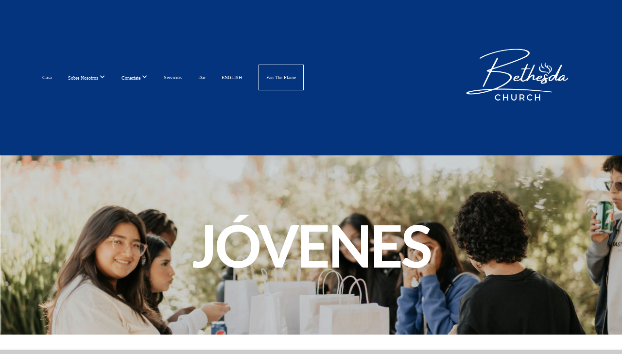

--- FILE ---
content_type: text/html; charset=UTF-8
request_url: https://bethesdanaz.com/jovenes
body_size: 15425
content:
<!DOCTYPE html>
<html class="wf-loading">
	<head>
		<meta http-equiv="Content-Type" content="text/html; charset=utf-8" />
		<meta name="viewport" content="width=device-width, initial-scale=1.0" />
<meta name="provider" content="snappages" />
<meta http-equiv="X-UA-Compatible" content="IE=Edge"/>
    <meta name="keywords" content="" />
    <meta name="description" content="" />
<link rel="shortcut icon" href="https://storage2.snappages.site/7C5R75/assets/favicon.png">
<title>Bethesda Church of the Nazarene - Jóvenes</title>
    <script defer src="https://ajax.googleapis.com/ajax/libs/jquery/2.1.3/jquery.min.js"></script>
<script>
	var wid=44700, pid=794455, ptype='basic', tid=60516, custom_fonts = "Lato:100,100italic,300,300italic,regular,italic,700,700italic,900,900italic|Open Sans:300,300italic,regular,italic,600,600italic,700,700italic,800,800italic|Sacramento:regular&display=swap";var page_type="page", render_url="https://site.snappages.site";</script>
<link href="https://assets2.snappages.site/global/styles/website.min.css?v=1769465696" type="text/css" rel="stylesheet" /><script defer src="https://assets2.snappages.site/global/assets/js/website.min.js?v=1769465696" type="text/javascript"></script><link class="core-style" href="https://storage2.snappages.site/7C5R75/assets/themes/60516/style1750961747.css" type="text/css" rel="stylesheet" />
<link href="https://site.snappages.site/assets/icons/fontawesome/webfonts/fa-brands-400.woff2" rel="preload" as="font" type="font/woff2" crossorigin="anonymous"/>
<link href="https://site.snappages.site/assets/icons/fontawesome/webfonts/fa-regular-400.woff2" rel="preload" as="font" type="font/woff2" crossorigin="anonymous"/>
<link href="https://site.snappages.site/assets/icons/fontawesome/webfonts/fa-solid-900.woff2" rel="preload" as="font" type="font/woff2" crossorigin="anonymous"/>
<link href="https://site.snappages.site/assets/icons/fontawesome/css/all.min.css" rel="stylesheet"/>
<link href="https://site.snappages.site/assets/icons/fontawesome/css/all.min.css" rel="stylesheet"/>
<noscript><link href="https://site.snappages.site/assets/icons/fontawesome/css/all.min.css" rel="stylesheet" as="style"/></noscript>
<link href="https://site.snappages.site/assets/icons/fontawesome/css/v4-shims.min.css" rel="preload" as="style" onload="this.rel='stylesheet'"/>
<noscript><link href="https://site.snappages.site/assets/icons/fontawesome/css/v4-shims.min.css" rel="stylesheet" as="style"/></noscript>
<link href="https://assets2.snappages.site/global/assets/icons/pixeden/css/pe-icon-7-stroke.min.css" rel="preload" as="style" onload="this.rel='stylesheet'"/>
<noscript><link href="https://assets2.snappages.site/global/assets/icons/pixeden/css/pe-icon-7-stroke.min.css" rel="stylesheet" as="style"/></noscript>
<link href="https://assets2.snappages.site/global/assets/icons/typicons/typicons.min.css" rel="preload" as="style" onload="this.rel='stylesheet'"/>
<noscript><link href="https://assets2.snappages.site/global/assets/icons/typicons/typicons.min.css" rel="preload" as="stylesheet"/></noscript>
<link href="https://use.typekit.net/hqk1yln.css" rel="stylesheet" />

<script type="text/javascript">
for(let i = 0; i < 7; i++){
document.addEventListener("DOMContentLoaded", function() {
if(window.location.pathname.indexOf('en-') == -1){
document.querySelector('body li[id^=nav_en-]').remove();
}else{
document.querySelector('body li:not([id^=nav_en-])').remove();
}
});
}
</script>
<svg xmlns="https://www.w3.org/2000/svg" style="display:none;">
    <symbol id="sp-icon-amazon" viewBox="0 0 50 50">
        <g fill-rule="nonzero">
          <path id="Shape" d="M0.0909090909,38.8 C0.242409091,38.53335 0.484818182,38.51665 0.818181818,38.75 C8.39390909,43.58335 16.6363636,46 25.5454545,46 C31.4848182,46 37.3484545,44.78335 43.1363636,42.35 C43.2878636,42.28335 43.5075455,42.18335 43.7954545,42.05 C44.0833182,41.91665 44.2878636,41.81665 44.4090909,41.75 C44.8636364,41.55 45.2196818,41.65 45.4772727,42.05 C45.7348182,42.45 45.6515,42.81665 45.2272727,43.15 C44.6818182,43.58335 43.9848182,44.08335 43.1363636,44.65 C40.5302727,46.35 37.6211818,47.66665 34.4090909,48.6 C31.1969545,49.53335 28.0605909,50 25,50 C20.2727273,50 15.803,49.09165 11.5909091,47.275 C7.37877273,45.45835 3.60604545,42.9 0.272727273,39.6 C0.0909090909,39.43335 0,39.26665 0,39.1 C0,39 0.0302727273,38.9 0.0909090909,38.8 Z M13.7727273,24.55 C13.7727273,22.25 14.2878636,20.28335 15.3181818,18.65 C16.3484545,17.01665 17.7575455,15.78335 19.5454545,14.95 C21.1818182,14.18335 23.1969545,13.63335 25.5909091,13.3 C26.4090909,13.2 27.7424091,13.06665 29.5909091,12.9 L29.5909091,12.05 C29.5909091,9.91665 29.3787727,8.48335 28.9545455,7.75 C28.3181818,6.75 27.3181818,6.25 25.9545455,6.25 L25.5909091,6.25 C24.5909091,6.35 23.7272727,6.7 23,7.3 C22.2727273,7.9 21.803,8.73335 21.5909091,9.8 C21.4696818,10.46665 21.1666364,10.85 20.6818182,10.95 L15.4545455,10.25 C14.9393636,10.11665 14.6818182,9.81665 14.6818182,9.35 C14.6818182,9.25 14.6969545,9.13335 14.7272727,9 C15.2424091,6.03335 16.5075455,3.83335 18.5227273,2.4 C20.5378636,0.96665 22.8939091,0.16665 25.5909091,0 L26.7272727,0 C30.1818182,0 32.8787727,0.98335 34.8181818,2.95 C35.1223778,3.2848521 35.4034595,3.64418094 35.6590909,4.025 C35.9166364,4.40835 36.1211818,4.75 36.2727273,5.05 C36.4242273,5.35 36.5605909,5.78335 36.6818182,6.35 C36.803,6.91665 36.8939091,7.30835 36.9545455,7.525 C37.0151364,7.74165 37.0605909,8.20835 37.0909091,8.925 C37.1211818,9.64165 37.1363636,10.06665 37.1363636,10.2 L37.1363636,22.3 C37.1363636,23.16665 37.25,23.95835 37.4772727,24.675 C37.7045455,25.39165 37.9242273,25.90835 38.1363636,26.225 C38.3484545,26.54165 38.6969545,27.05 39.1818182,27.75 C39.3636364,28.05 39.4545455,28.31665 39.4545455,28.55 C39.4545455,28.81665 39.3333182,29.05 39.0909091,29.25 C36.5757273,31.65 35.2120909,32.95 35,33.15 C34.6363636,33.45 34.1969545,33.48335 33.6818182,33.25 C33.2575455,32.85 32.8863636,32.46665 32.5681818,32.1 C32.25,31.73335 32.0227273,31.46665 31.8863636,31.3 C31.75,31.13335 31.5302727,30.80835 31.2272727,30.325 C30.9242273,29.84165 30.7120909,29.51665 30.5909091,29.35 C28.8939091,31.38335 27.2272727,32.65 25.5909091,33.15 C24.5605909,33.48335 23.2878636,33.65 21.7727273,33.65 C19.4393636,33.65 17.5227273,32.85835 16.0227273,31.275 C14.5227273,29.69165 13.7727273,27.45 13.7727273,24.55 Z M21.5909091,23.55 C21.5909091,24.85 21.8863636,25.89165 22.4772727,26.675 C23.0681818,27.45835 23.8636364,27.85 24.8636364,27.85 C24.9545455,27.85 25.0833182,27.83335 25.25,27.8 C25.4166364,27.76665 25.5302727,27.75 25.5909091,27.75 C26.8636364,27.38335 27.8484545,26.48335 28.5454545,25.05 C28.8787727,24.41665 29.1287727,23.725 29.2954545,22.975 C29.4620909,22.225 29.553,21.61665 29.5681818,21.15 C29.5833182,20.68335 29.5909091,19.91665 29.5909091,18.85 L29.5909091,17.6 C27.8333182,17.6 26.5,17.73335 25.5909091,18 C22.9242273,18.83335 21.5909091,20.68335 21.5909091,23.55 Z M40.6818182,39.65 C40.7424091,39.51665 40.8333182,39.38335 40.9545455,39.25 C41.7120909,38.68335 42.4393636,38.3 43.1363636,38.1 C44.2878636,37.76665 45.4090909,37.58335 46.5,37.55 C46.803,37.51665 47.0909091,37.53335 47.3636364,37.6 C48.7272727,37.73335 49.5454545,37.98335 49.8181818,38.35 C49.9393636,38.55 50,38.85 50,39.25 L50,39.6 C50,40.76665 49.7120909,42.14165 49.1363636,43.725 C48.5605909,45.30835 47.7575455,46.58335 46.7272727,47.55 C46.5757273,47.68335 46.4393636,47.75 46.3181818,47.75 C46.2575455,47.75 46.1969545,47.73335 46.1363636,47.7 C45.9545455,47.6 45.9090909,47.41665 46,47.15 C47.1211818,44.25 47.6818182,42.23335 47.6818182,41.1 C47.6818182,40.73335 47.6211818,40.46665 47.5,40.3 C47.1969545,39.9 46.3484545,39.7 44.9545455,39.7 C44.4393636,39.7 43.8333182,39.73335 43.1363636,39.8 C42.3787727,39.9 41.6818182,40 41.0454545,40.1 C40.8636364,40.1 40.7424091,40.06665 40.6818182,40 C40.6211818,39.93335 40.6060455,39.86665 40.6363636,39.8 C40.6363636,39.76665 40.6515,39.71665 40.6818182,39.65 Z"/>
        </g>
    </symbol>
    <symbol id="sp-icon-roku" viewBox="0 0 50 50">
        <g>
          <path id="Combined-Shape" d="M8,0 L42,0 C46.418278,-8.11624501e-16 50,3.581722 50,8 L50,42 C50,46.418278 46.418278,50 42,50 L8,50 C3.581722,50 5.41083001e-16,46.418278 0,42 L0,8 C-5.41083001e-16,3.581722 3.581722,8.11624501e-16 8,0 Z M9.94591393,22.6758056 C9.94591393,23.9554559 8.93797503,25.0040346 7.705466,25.0040346 L6.5944023,25.0040346 L6.5944023,20.3268077 L7.705466,20.3268077 C8.93797503,20.3268077 9.94591393,21.3746529 9.94591393,22.6758056 Z M15,32 L11.1980679,26.5137477 C12.6117075,25.6540149 13.5405811,24.2489259 13.5405811,22.6758056 C13.5405811,20.0964239 11.1176341,18 8.14917631,18 L3,18 L3,31.9899135 L6.5944023,31.9899135 L6.5944023,27.3332264 L7.6834372,27.3332264 L10.9214498,32 L15,32 Z M19.4209982,23.6089545 C20.3760082,23.6089545 21.1686305,24.9005713 21.1686305,26.4995139 C21.1686305,28.098368 20.3760082,29.3917084 19.4209982,29.3917084 C18.4876486,29.3917084 17.6937241,28.0984122 17.6937241,26.4995139 C17.6937241,24.9006155 18.4876486,23.6089545 19.4209982,23.6089545 Z M24.8610089,26.4995139 C24.8610089,23.4472925 22.4211995,21 19.4209982,21 C16.4217953,21 14,23.4472925 14,26.4995139 C14,29.5540333 16.4217953,32 19.4209982,32 C22.4211995,32 24.8610089,29.5540333 24.8610089,26.4995139 Z M33.154894,21.2236663 L29.0835675,25.3681007 L29.0835675,21.2099662 L25.549974,21.2099662 L25.549974,31.7778363 L29.0835675,31.7778363 L29.0835675,27.4910969 L33.3340371,31.7778363 L37.7816639,31.7778363 L32.3803293,26.2779246 L36.8541742,21.7246949 L36.8541742,27.9961029 C36.8541742,30.0783079 38.0840844,31.9999116 41.1813884,31.9999116 C42.6517766,31.9999116 44.001101,31.1508546 44.6569026,30.3826285 L46.24575,31.7777921 L47,31.7777921 L47,21.2236663 L43.4663631,21.2236663 L43.4663631,28.056914 C43.0684459,28.7640196 42.5140009,29.2086122 41.657092,29.2086122 C40.7876817,29.2086122 40.3887661,28.6838515 40.3887661,27.0054037 L40.3887661,21.2236663 L33.154894,21.2236663 Z"/>
        </g>
    </symbol>
    <symbol id="sp-icon-google-play" viewBox="0 0 50 50">
	    <g fill-rule="nonzero">
	      <path id="top" d="M7.60285132,19.9078411 C12.5081466,14.9434827 20.3874745,6.92617108 24.6425662,2.55295316 L27.0855397,0.0509164969 L30.6904277,3.63645621 C32.6802444,5.62627291 34.2953157,7.30040733 34.2953157,7.35947047 C34.2953157,7.55651731 3.60386965,24.6751527 3.2296334,24.6751527 C3.01272912,24.6751527 4.70723014,22.8431772 7.60285132,19.9078411 Z" transform="matrix(1 0 0 -1 0 24.726)"/>
	            <path id="Shape" d="M0.767311609,49.8798639 C0.5901222,49.6828171 0.353869654,49.2693751 0.235234216,48.9735503 C0.0773930754,48.5794566 0.0183299389,41.3498232 0.0183299389,25.6690696 C0.0183299389,0.749517674 -0.0407331976,2.04992501 1.20010183,1.16295963 L1.83044807,0.709802806 L13.9256619,12.8050167 L26.0213849,24.9012488 L22.9088595,28.05298 C21.1950102,29.7866867 15.5804481,35.4796602 10.4394094,40.7194769 C1.61405295,49.6833262 1.06262729,50.2148945 0.767311609,49.8798639 Z" transform="matrix(1 0 0 -1 0 50.66)"/>
	            <path id="Shape" d="M32.1283096,28.868403 L28.287169,25.0272624 L31.5376782,21.7375476 C33.3304481,19.9249203 34.8864562,18.408627 34.9852342,18.3689121 C35.2214868,18.309849 45.0320774,23.6876494 45.5442974,24.1601545 C45.7413442,24.3373439 45.9974542,24.7711525 46.1155804,25.1453887 C46.450611,26.1499712 45.938391,27.0364274 44.5595723,27.8638205 C43.5748473,28.454961 37.3691446,31.9417227 36.3447047,32.4732909 C35.9893075,32.6703378 35.5560081,32.2961015 32.1283096,28.868403 Z" transform="matrix(1 0 0 -1 0 50.884)"/>
	            <path id="bottom" d="M16.1323829,37.9725051 C10.0850305,31.9643585 5.19959267,27.0392057 5.27851324,27.0392057 C5.33757637,27.0392057 5.84979633,27.2953157 6.401222,27.6104888 C7.48472505,28.2016293 28.8783096,39.9419552 31.3406314,41.2815682 C33.9210794,42.660387 34.0198574,42.1680244 30.4541752,45.7535642 C28.7204684,47.4872709 27.2627291,48.9052953 27.203666,48.9052953 C27.1446029,48.885947 22.160387,43.9806517 16.1323829,37.9725051 Z" transform="matrix(1 0 0 -1 0 75.945)"/>
	    </g>
    </symbol>
    <symbol id="sp-icon-apple" viewBox="0 0 50 50">
	    <g fill-rule="nonzero">
	      <path id="Shape" d="M33.9574406,26.5634279 C34.0276124,34.1300976 40.5866722,36.6480651 40.6593407,36.6801167 C40.6038808,36.8576056 39.6113106,40.2683744 37.2037125,43.7914576 C35.1223643,46.8374278 32.9623738,49.8720595 29.5596196,49.9349127 C26.2160702,49.9966052 25.1409344,47.9496797 21.3183084,47.9496797 C17.4968415,47.9496797 16.3023155,49.8721487 13.1372718,49.9966945 C9.85274871,50.1212403 7.35152871,46.7030612 5.25306112,43.668251 C0.964911488,37.4606036 -2.31212183,26.1269374 2.08810657,18.476523 C4.27404374,14.6772963 8.18048359,12.2714647 12.420574,12.2097721 C15.6458924,12.1481688 18.6901193,14.3824933 20.6618852,14.3824933 C22.6324029,14.3824933 26.3318047,11.6955185 30.2209468,12.0901367 C31.8490759,12.1579896 36.4193394,12.748667 39.353895,17.0498265 C39.1174329,17.1966031 33.9007325,20.2374843 33.9574406,26.5634279 M27.6736291,7.98325071 C29.4174035,5.86972218 30.5910653,2.92749548 30.2708784,0 C27.7573538,0.101154388 24.7179418,1.67712725 22.9150518,3.78949514 C21.2993165,5.66009243 19.8842887,8.65410161 20.2660876,11.5236543 C23.0677001,11.7406943 25.9297656,10.0981184 27.6736291,7.98325071"/>
	    </g>
    </symbol>
    <symbol id="sp-icon-windows" viewBox="0 0 50 50">
	    <g fill-rule="nonzero">
	      <path id="Shape" d="M0,7.0733463 L20.3540856,4.30155642 L20.3628405,23.9346304 L0.0184824903,24.0503891 L0,7.07354086 L0,7.0733463 Z M20.344358,26.1964981 L20.3599222,45.8466926 L0.0157587549,43.0496109 L0.0145914397,26.064786 L20.3441634,26.1964981 L20.344358,26.1964981 Z M22.8116732,3.93871595 L49.7992218,0 L49.7992218,23.6848249 L22.8116732,23.8988327 L22.8116732,3.93891051 L22.8116732,3.93871595 Z M49.8054475,26.381323 L49.7990272,49.9593385 L22.8114786,46.1503891 L22.7737354,26.3371595 L49.8054475,26.381323 Z"/>
	    </g>
    </symbol>
</svg>

	</head>
	<body>
		<div id="sp-wrapper">
			<header id="sp-header">
				<div id="sp-bar"><div id="sp-bar-text"><span></span></div><div id="sp-bar-social" class="sp-social-holder" data-style="icons" data-shape="circle"><a class="facebook" href="" target="_blank" data-type="facebook"><i class="fa fa-fw fa-facebook"></i></a><a class="twitter" href="" target="_blank" data-type="twitter"><i class="fa fa-fw fa-twitter"></i></a><a class="pinterest" href="" target="_blank" data-type="pinterest"><i class="fa fa-fw fa-pinterest"></i></a><a class="instagram" href="" target="_blank" data-type="instagram"><i class="fa fa-fw fa-instagram"></i></a></div></div>
				<div id="sp-logo"><a href="/casa" target="_self"><img src="https://storage2.snappages.site/7C5R75/assets/images/12388051_807x465_500.png" width="270px"/></a></div>
				<div id="sp-nav"><nav id="sp-nav-links"><ul><li style="z-index:1250;" id="nav_landing-page" data-type="basic"><a href="/" target="_self"><span></span>Landing page</a></li><li style="z-index:1249;" id="nav_casa" data-type="basic"><a href="/casa" target="_self"><span></span>Casa</a></li><li style="z-index:1248;" id="nav_sobre-nosotros" data-type="folder"><a href="/sobre-nosotros" target="_self"><span></span>Sobre Nosotros&nbsp;<i class="fa fa-angle-down" style="font-size:12px;vertical-align:10%;"></i></a><ul class="sp-second-nav"><li id="nav_quienes-somos"><a href="/quienes-somos" target="_self"><span></span>Quienes Somos</a></li><li id="nav_nuestro-equipo"><a href="/nuestro-equipo" target="_self"><span></span>Nuestro Equipo</a></li></ul></li><li style="z-index:1247;" id="nav_conectate" data-type="folder"><a href="/conectate" target="_self"><span></span>Conéctate&nbsp;<i class="fa fa-angle-down" style="font-size:12px;vertical-align:10%;"></i></a><ul class="sp-second-nav"><li id="nav_doble-porcion"><a href="/doble-porcion" target="_self"><span></span>Doble Porción</a></li><li id="nav_grupos-de-conexion"><a href="/grupos-de-conexion" target="_self"><span></span>Grupos de Conexión</a></li><li id="nav_mujeres"><a href="/mujeres" target="_self"><span></span>Mujeres</a></li><li id="nav_hombres"><a href="/hombres" target="_self"><span></span>Hombres</a></li><li id="nav_ninos"><a href="/ninos" target="_self"><span></span>Niños</a></li><li id="nav_jovenes"><a href="/jovenes" target="_self"><span></span>Jóvenes</a></li><li id="nav_65-amp-wiser"><a href="/65-amp-wiser" target="_self"><span></span>65 &amp; Wiser</a></li><li id="nav_misiones"><a href="/misiones" target="_self"><span></span>Misiones</a></li><li id="nav_eventos"><a href="/eventos" target="_self"><span></span>Eventos</a></li><li id="nav_soy-nuevo"><a href="/soy-nuevo" target="_self"><span></span>Soy Nuevo</a></li></ul></li><li style="z-index:1246;" id="nav_servicios-esp" data-type="basic"><a href="/servicios-esp" target="_self"><span></span>Servicios</a></li><li style="z-index:1245;" id="nav_dar" data-type="basic"><a href="/dar" target="_self"><span></span>Dar</a></li><li style="z-index:1244;" id="nav_ENGLISH" data-type="link"><a href="https://bethesdanaz.com/en-bethesda" target="_self"><span></span>ENGLISH</a></li><li style="z-index:1243;" id="nav_en-bethesda" data-type="basic"><a href="/en-bethesda" target="_self"><span></span>Home&nbsp;<i class="fa fa-angle-down" style="font-size:12px;vertical-align:10%;"></i></a><div class="sp-sub-nav"><section class="sp-section sp-scheme-1" data-index="" data-scheme="1"><div class="sp-section-slide" data-background-video="%7B%22type%22%3A%22video%22%2C%22source%22%3A%22file%22%2C%22id%22%3A%22https%3A%5C%2F%5C%2Fcdn.subsplash.com%5C%2Fvideos%5C%2F7C5R75%5C%2F_source%5C%2F55f39000-8dc4-4e87-b5c2-71dfdd130790%5C%2Fvideo.mp4%22%2C%22tint%22%3A%22rgba%280%2C0%2C0%2C.5%29%22%7D" data-tint="rgba(0,0,0,.5)"  data-label="Main" ><div class="sp-section-content"  style="padding-top:200px;padding-bottom:200px;padding-left:30px;padding-right:30px;"><div class="sp-grid sp-col sp-col-24"><div class="sp-block sp-heading-block " data-type="heading" data-id="2fe25693-229e-48b6-bd12-02fdcb405478" style="text-align:center;"><div class="sp-block-content"  style="max-width:800px;"><span class='h1'  data-size="6.5em"><h1  style='font-size:6.5em;'><b>Welcome to Bethesda Church</b></h1></span></div></div><div class="sp-block sp-heading-block " data-type="heading" data-id="450983a3-2fea-49c8-bf92-95800080b9a6" style="text-align:center;"><div class="sp-block-content"  style=""><span class='h2'  data-color="#2dd7eb"><h2  style='color:#2dd7eb;'><b>House of Mercy</b></h2></span></div></div><div class="sp-block sp-divider-block " data-type="divider" data-id="4868956a-bece-4262-86de-59c49bb979c5" style="text-align:center;"><div class="sp-block-content"  style="max-width:110px;"><div class="sp-divider-holder"></div></div></div><div class="sp-block sp-heading-block " data-type="heading" data-id="d2c45a55-f00c-4467-b226-f1103f94c219" style="text-align:center;"><div class="sp-block-content"  style=""><span class='h2' ><h2 ><b>Every Sunday at 10:00 AM</b></h2></span></div></div></div></div></div></section><section class="sp-section sp-scheme-3" data-shape="wave" data-index="" data-scheme="3"><div class="sp-section-slide" data-background-color="@color1" data-order="cdefe644-7295-42bb-9b06-13095c891071,7cc74896-5f21-4dbc-a23c-37ec98d513e7,b842555e-73e0-4953-b977-eaa9f276ad6b,2aa36453-3ea1-48c8-9964-7f4e538d5cf3,90f27aa5-3bdd-4ada-b43c-b48cd7859d95"  data-label="Main" ><div class="sp-section-content" ><div class="sp-grid sp-col sp-col-24"><div class="sp-row"><div class="sp-col sp-col-12"><div class="sp-block sp-subsplash_media-block " data-type="subsplash_media" data-id="b842555e-73e0-4953-b977-eaa9f276ad6b" style="text-align:center;"><div class="sp-block-content"  style="max-width:630px;"><div class="sp-subsplash-holder"  data-source="t4m5jbx" data-title="A Life Completely Given; Week 4"><div class="sap-embed-player"><iframe src="https://subsplash.com/u/-7C5R75/media/embed/d/t4m5jbx?" frameborder="0" allow="clipboard-read; clipboard-write" webkitallowfullscreen mozallowfullscreen allowfullscreen></iframe></div><style type="text/css">div.sap-embed-player{position:relative;width:100%;height:0;padding-top:56.25%;}div.sap-embed-player>iframe{position:absolute;top:0;left:0;width:100%;height:100%;}</style></div></div></div></div><div class="sp-col sp-col-12"><div class="sp-block sp-spacer-block " data-type="spacer" data-id="cdefe644-7295-42bb-9b06-13095c891071" style="text-align:start;"><div class="sp-block-content"  style=""><div class="spacer-holder" data-height="88" style="height:88px;"></div></div></div><div class="sp-block sp-heading-block " data-type="heading" data-id="7cc74896-5f21-4dbc-a23c-37ec98d513e7" style=""><div class="sp-block-content"  style=""><span class='h2'  data-color="#ffffff" data-size="4.2em"><h2  style='font-size:4.2em;color:#ffffff;'><b>Watch our Most Recent Service</b></h2></span></div></div><div class="sp-block sp-text-block " data-type="text" data-id="2aa36453-3ea1-48c8-9964-7f4e538d5cf3" style="text-align:start;"><div class="sp-block-content"  style="">Check our past sermons, services, and series in our library</div></div><div class="sp-block sp-button-block  sp-animate fadeIn" data-type="button" data-id="90f27aa5-3bdd-4ada-b43c-b48cd7859d95" data-transition="fadeIn" style="text-align:left;"><div class="sp-block-content"  style=""><span class="text-reset"><a class="sp-button solid" href="https://bethesdanaz.com/en-sermons" target="_self"  data-label="Library" data-style="solid" data-color="#3498db" style="background-color:#3498db !important;">Library</a></span></div></div></div></div></div></div></div></section><section class="sp-section sp-scheme-0" data-index="" data-scheme="0"><div class="sp-section-slide" data-background-video="%7B%22type%22%3A%22video%22%2C%22source%22%3A%22file%22%2C%22id%22%3A%22undefined%22%7D"  data-label="Main" ><div class="sp-section-content" ><div class="sp-grid sp-col sp-col-24"><div class="sp-block sp-heading-block " data-type="heading" data-id="886045dd-d879-4b2a-b25f-6f804529d246" style="text-align:center;"><div class="sp-block-content"  style=""><span class='h1'  data-color="@color4" data-size="5.7em"><h1  style='font-size:5.7em;color:@color4;'><b>Service Times</b></h1></span></div></div><div class="sp-block sp-icon-block " data-type="icon" data-id="f2ecabe7-2315-4229-aad9-6efcf5468515" style="text-align:center;"><div class="sp-block-content"  style=""><div class="sp-icon-holder" style="font-size:80px;"  data-group="fontawesome" data-icon="clock-o" data-size="80px"><i class="fa fa-clock-o fa-fw"></i></div></div></div><div class="sp-row"><div class="sp-col sp-col-12"><div class="sp-block sp-heading-block " data-type="heading" data-id="85fe6c0e-ca04-45dc-b707-14da32f6a538" style="text-align:center;"><div class="sp-block-content"  style=""><span class='h3'  data-color="@color4"><h3  style='color:@color4;'><b>Service</b></h3></span></div></div></div><div class="sp-col sp-col-12"><div class="sp-block sp-text-block " data-type="text" data-id="87349afd-6de5-4873-94c4-e765204ab3a4" style="text-align:center;"><div class="sp-block-content"  style=""><b>Family Night</b></div></div></div></div><div class="sp-row"><div class="sp-col sp-col-12"><div class="sp-block sp-text-block " data-type="text" data-id="64a0f15d-78c6-4fd3-be87-b2453080d014" style="text-align:center;"><div class="sp-block-content"  style=""><b>10:00 AM&nbsp;</b>| Every Sunday</div></div></div><div class="sp-col sp-col-12"><div class="sp-block sp-text-block " data-type="text" data-id="19bccef2-5c6b-4faf-be62-be3f9b36a373" style="text-align:center;"><div class="sp-block-content"  style=""><b>6:30 PM </b>| Every Wednesday</div></div></div></div><div class="sp-block sp-spacer-block  sp-hide-mobile" data-type="spacer" data-id="555d31c6-a923-43dc-bcaa-f4b93166b5e8" style=""><div class="sp-block-content"  style=""><div class="spacer-holder" data-height="20" style="height:20px;"></div></div></div></div></div></div></section><section class="sp-section sp-scheme-3" data-index="" data-scheme="3"><div class="sp-section-slide" data-background-color="undefined"  data-label="Main" ><div class="sp-section-content" ><div class="sp-grid sp-col sp-col-24"><div class="sp-row"><div class="sp-col sp-col-12"><div class="sp-block sp-image-block " data-type="image" data-id="434352d0-addb-4687-b06c-6e187536bb96" style="text-align:center;"><div class="sp-block-content"  style="max-width:810px;"><div class="sp-image-holder" style="background-image:url(https://storage2.snappages.site/7C5R75/assets/images/17112126_5963x3910_500.jpg);"  data-source="7C5R75/assets/images/17112126_5963x3910_2500.jpg" data-shape="rounded" data-fill="true"><img src="https://storage2.snappages.site/7C5R75/assets/images/17112126_5963x3910_500.jpg" class="fill" alt="" /><div class="sp-image-title"></div><div class="sp-image-caption"></div></div></div></div></div><div class="sp-col sp-col-12"><div class="sp-block sp-spacer-block " data-type="spacer" data-id="791303dd-143e-488e-94f1-45500a24c10a" style="text-align:start;"><div class="sp-block-content"  style=""><div class="spacer-holder" data-height="118" style="height:118px;"></div></div></div><div class="sp-block sp-heading-block " data-type="heading" data-id="b4748e20-5b5a-4faa-98c3-0fbf754d3770" style=""><div class="sp-block-content"  style=""><span class='h1'  data-size="5.8em"><h1  style='font-size:5.8em;'><b>Everyone is Welcome</b></h1></span></div></div><div class="sp-block sp-text-block " data-type="text" data-id="e9c809af-70b9-48d3-8208-c98b8ff4a521" style=""><div class="sp-block-content"  style="">We are so excited to now have &nbsp;an English service! Bethesda Church is a place for you and your family to take part in worship, God's message, and fellowship. We'll save you a seat! <br><br>Please message us if you have any questions for us.&nbsp;</div></div><div class="sp-block sp-spacer-block " data-type="spacer" data-id="336c3095-09ff-4d3c-a398-1f331a7000ea" style="text-align:start;"><div class="sp-block-content"  style=""><div class="spacer-holder" data-height="38" style="height:38px;"></div></div></div><div class="sp-block sp-button-block " data-type="button" data-id="0ad16528-06c3-4a31-9f6a-93b0d49ee928" style="text-align:center;"><div class="sp-block-content"  style=""><span class="text-reset"><a class="sp-button" href="/english-service-question" target="_blank"  data-label="Contact us" style="">Contact us</a></span></div></div></div></div><div class="sp-block sp-spacer-block " data-type="spacer" data-id="8ac15927-c253-44ba-ac67-8cb92ecd7b20" style=""><div class="sp-block-content"  style=""><div class="spacer-holder" data-height="86" style="height:86px;"></div></div></div></div></div></div></section><section class="sp-section sp-scheme-0" data-shape="wave" data-index="" data-scheme="0"><div class="sp-section-slide"  data-label="Main" ><div class="sp-section-content"  style="padding-top:0px;padding-bottom:0px;padding-left:60px;padding-right:60px;"><div class="sp-grid sp-col sp-col-24"><div class="sp-block sp-spacer-block " data-type="spacer" data-id="60e4f5a7-8273-44d4-961f-a793f8dcf5a4" style=""><div class="sp-block-content"  style=""><div class="spacer-holder" data-height="116" style="height:116px;"></div></div></div><div class="sp-block sp-heading-block " data-type="heading" data-id="a9e1ba21-c747-451e-8b2c-cb5ffd9075ba" style="text-align:center;"><div class="sp-block-content"  style=""><span class='h2'  data-size="7.3em"><h2  style='font-size:7.3em;'><b><i>Events Coming Up</i></b></h2></span></div></div><div class="sp-block sp-spacer-block " data-type="spacer" data-id="eb7ef165-489a-4d93-a087-dcab51483372" style="text-align:start;"><div class="sp-block-content"  style=""><div class="spacer-holder" data-height="30" style="height:30px;"></div></div></div></div></div></div></section><section class="sp-section sp-scheme-1 show-dots show-arrows" data-autoplay="4" data-index="" data-scheme="1"><div class="sp-section-slide" data-background="%7B%22type%22%3A%22image%22%2C%22src%22%3A%22https%3A%5C%2F%5C%2Fstorage2.snappages.site%5C%2F7C5R75%5C%2Fassets%5C%2Fimages%5C%2F18879108_1920x1080_2500.png%22%2C%22size%22%3A%22contain%22%2C%22position%22%3A%2250%25+50%25%22%2C%22repeat%22%3A%22no-repeat%22%2C%22attachment%22%3A%22scroll%22%7D" data-label="Family Night" ><div class="sp-section-content" ><div class="sp-grid sp-col sp-col-24"></div></div></div><div class="sp-section-slide" data-background="%7B%22type%22%3A%22image%22%2C%22src%22%3A%22https%3A%5C%2F%5C%2Fstorage2.snappages.site%5C%2F7C5R75%5C%2Fassets%5C%2Fimages%5C%2F16456296_1920x1080_2500.png%22%2C%22size%22%3A%22contain%22%2C%22position%22%3A%2250%25+50%25%22%2C%22repeat%22%3A%22no-repeat%22%2C%22attachment%22%3A%22scroll%22%7D" data-label="Youth Service" ><div class="sp-section-content" ><div class="sp-grid sp-col sp-col-24"></div></div></div><div class="sp-section-slide" data-background="%7B%22type%22%3A%22image%22%2C%22src%22%3A%22https%3A%5C%2F%5C%2Fstorage2.snappages.site%5C%2F7C5R75%5C%2Fassets%5C%2Fimages%5C%2F21326304_1920x1080_2500.png%22%2C%22size%22%3A%22contain%22%2C%22position%22%3A%2250%25+50%25%22%2C%22repeat%22%3A%22no-repeat%22%2C%22attachment%22%3A%22scroll%22%7D" data-label="Fan the Flame" ><div class="sp-section-content" ><div class="sp-grid sp-col sp-col-24"></div></div></div></section><section class="sp-section sp-scheme-0" data-index="" data-scheme="0"><div class="sp-section-slide"  data-label="Main" ><div class="sp-section-content" ><div class="sp-grid sp-col sp-col-24"><div class="sp-block sp-spacer-block " data-type="spacer" data-id="f8f86ce4-4463-401b-8ff7-50ce16888955" style=""><div class="sp-block-content"  style=""><div class="spacer-holder" data-height="0" style="height:0px;"></div></div></div></div></div></div></section><section class="sp-section sp-scheme-1" data-index="" data-scheme="1"><div class="sp-section-slide" data-background="%7B%22type%22%3A%22image%22%2C%22src%22%3A%22https%3A%5C%2F%5C%2Fstorage2.snappages.site%5C%2F7C5R75%5C%2Fassets%5C%2Fimages%5C%2F15671853_1365x2048_2500.jpg%22%2C%22size%22%3A%22cover%22%2C%22position%22%3A%2250%25+50%25%22%2C%22repeat%22%3A%22no-repeat%22%2C%22attachment%22%3A%22scroll%22%2C%22tint%22%3A%22rgba%280%2C+0%2C+0%2C+.67%29%22%7D" data-tint="rgba(0, 0, 0, .67)"  data-label="Main" ><div class="sp-section-content"  style="padding-top:150px;padding-bottom:150px;"><div class="sp-grid sp-col sp-col-24"><div class="sp-block sp-heading-block " data-type="heading" data-id="ae769290-c2a2-4f5e-9a00-ddcfc95e1c52" style="text-align:left;"><div class="sp-block-content"  style="max-width:500px;"><span class='h1'  data-size="5.5em"><h1  style='font-size:5.5em;'><b>Fan the Flame 2025 Youth Conference&nbsp;</b></h1></span></div></div><div class="sp-block sp-divider-block " data-type="divider" data-id="c232a537-1648-4f70-9ac5-ec8cc821c670" style=""><div class="sp-block-content"  style=""><div class="sp-divider-holder"></div></div></div><div class="sp-block sp-text-block " data-type="text" data-id="370e2587-e0c8-4b4e-b451-f7c564cee50e" style="text-align:left;"><div class="sp-block-content"  style="max-width:500px;">Our annual youth conference is just around the corner! Save-the-date for October 3-4 and prepare to experience revival.&nbsp;</div></div><div class="sp-block sp-button-block " data-type="button" data-id="f0049726-69a8-43aa-b7c9-c07a33e9637e" style=""><div class="sp-block-content"  style=""><span class="text-reset"><a class="sp-button" href="/fan-the-flame" target="_self"  data-label="Register" data-color="#2dd7eb" data-text-color="#ffffff" style="background-color:#2dd7eb !important;color:#ffffff !important;">Register</a></span></div></div></div></div></div></section><section class="sp-section sp-scheme-0" data-index="" data-scheme="0"><div class="sp-section-slide"  data-label="Main" ><div class="sp-section-content" ><div class="sp-grid sp-col sp-col-24"><div class="sp-block sp-spacer-block " data-type="spacer" data-id="32a8d9e2-a251-461d-bc7e-8cdbd576bc73" style=""><div class="sp-block-content"  style=""><div class="spacer-holder" data-height="30" style="height:30px;"></div></div></div></div></div></div></section><section class="sp-section sp-scheme-3" data-shape="wave" data-index="" data-scheme="3"><div class="sp-section-slide" data-background-gradient="linear-gradient(90deg, rgb(22, 34, 42) 0%, rgb(58, 96, 115) 100%)"  data-label="Main" ><div class="sp-section-content"  style="padding-top:170px;padding-bottom:170px;padding-left:90px;padding-right:90px;"><div class="sp-grid sp-col sp-col-24"><div class="sp-row"><div class="sp-col sp-col-12"><div class="sp-block sp-spacer-block  sp-hide-tablet sp-hide-mobile" data-type="spacer" data-id="a7a1995d-9b6b-4367-91d9-47f054b232d9" style=""><div class="sp-block-content"  style=""><div class="spacer-holder" data-height="0" style="height:0px;"></div></div></div><div class="sp-block sp-heading-block " data-type="heading" data-id="b24634d6-fcff-44b8-bd3a-af9a1a28776f" style=""><div class="sp-block-content"  style=""><span class='h2'  data-color="#ffffff" data-size="7.9em"><h2  style='font-size:7.9em;color:#ffffff;'><b>Donate For Our Fundraiser</b></h2></span></div></div><div class="sp-block sp-text-block " data-type="text" data-id="8b65f608-d39b-4b1a-8080-2e5f56f6ed89" style=""><div class="sp-block-content"  style="">We have been in our new home for a year now! It has been a great blessing and we are almost done with our projects. There are still a few things we need your help to complete, which is why we are starting a fundraiser! Help us get a sign for our building, get window tinting for our fellowship hall, a playground for kids, and to finish the basement. We appreciate your help and support in finishing God's house!&nbsp;</div></div><div class="sp-block sp-subsplash_giving-block " data-type="subsplash_giving" data-id="3598ca64-fdd8-4233-8666-dba4d3f34908" style="text-align:start;"><div class="sp-block-content"  style=""><div class="sp-subsplash-holder"><iframe src="https://wallet.subsplash.com/ui/embed/7C5R75/" width="100%" height="630" style="border:none;overflow:hidden" frameborder="0" scrolling="no"></iframe></div></div></div><div class="sp-block sp-text-block " data-type="text" data-id="ecf281c3-52ea-4e80-bc6d-b7a6565bad60" style="text-align:center;"><div class="sp-block-content"  style=""><b>Please select 'Building Fund' when donating</b></div></div></div><div class="sp-col sp-col-12"><div class="sp-block sp-spacer-block " data-type="spacer" data-id="e7004c15-1f9f-4989-beb8-e55f0aaabf69" style="text-align:start;"><div class="sp-block-content"  style=""><div class="spacer-holder" data-height="206" style="height:206px;"></div></div></div><div class="sp-block sp-video-block " data-type="video" data-id="f16d567d-2995-4246-a882-17a01e94dc05" style=""><div class="sp-block-content"  style=""><div class="video-holder"  data-id="Fga5v18oJeo" data-source="youtube"><iframe src="https://www.youtube.com/embed/Fga5v18oJeo?rel=0" frameborder="0" allowfullscreen></iframe></div></div></div></div></div></div></div></div></section><section class="sp-section sp-scheme-3" data-index="" data-scheme="3"><div class="sp-section-slide" data-background-color="@color1"  data-label="Main" ><div class="sp-section-content" ><div class="sp-grid sp-col sp-col-24"><div class="sp-block sp-heading-block " data-type="heading" data-id="b73f3574-4de8-491e-ad77-815f278bfaab" style="text-align:left;"><div class="sp-block-content"  style=""><span class='h2'  data-color="#ffffff"><h2  style='color:#ffffff;'><b>Contact Us</b></h2></span></div></div><div class="sp-block sp-heading-block " data-type="heading" data-id="d4a89156-6679-42b5-b930-2bd6ceaefca9" style="text-align:left;padding-top:25px;padding-bottom:25px;"><div class="sp-block-content"  style=""><span class='h3'  data-color="#ffffff"><h3  style='color:#ffffff;'>We'd love to hear from you. Fill out the form below to get started!</h3></span></div></div><div class="sp-row"><div class="sp-col sp-col-12"><div class="sp-block sp-form-block " data-type="form" data-id="e7954ccd-8b0e-4d2e-af70-dd578e6f2009" style=""><div class="sp-block-content"  style=""><div class="form-holder" data-email="info@bethesdanaz.com" data-subject="Contact Request" data-sent="Thank you for contacting us! We will respond shortly."><form class="sp-form"><div class="sp-fieldset  " data-type="name"><div class="sp-field-col">
							<label class="sp-field-label">First Name</label>
							<div class="sp-field-wrapper"><input type="text" class="sp-field" /></div>
						</div>
						<div class="sp-field-col">
							<label class="sp-field-label">Last Name</label> 
							<div class="sp-field-wrapper"><input type="text" class="sp-field" /></div>
						</div></div><div class="sp-fieldset required " data-type="phone"><div class="sp-field-col">
							<label class="sp-field-label">Phone Number</label>
							<div class="sp-field-wrapper">
								<input type="text" class="sp-field icon" placeholder="(___) ___-____" />
								<i class="fa fa-phone"></i>
							</div>
						</div></div><div class="sp-fieldset  " data-type="email"><div class="sp-field-col">
							<label class="sp-field-label">Email</label>
							<div class="sp-field-wrapper">
								<input type="text" class="sp-field icon" />
								<i class="fa fa-envelope-o"></i>
							</div>
						</div></div><div class="sp-fieldset  " data-type="textarea"><div class="sp-field-col">
							<label class="sp-field-label">Message</label>
							<div class="sp-field-wrapper"><textarea class="sp-field"></textarea></div>
						</div></div><input type="hidden" name="csrf_token" value="db234ae35038c3256dc67ddbdf6704c098a87b381008ae1d05ea44e47e11655b" /><input type="hidden" name="form_context" value="form_6977f124f1e8b" /><div class="button-holder" style="text-align:left;"><span class="text-reset"><a class="sp-button fill" href="" target="" data-label="Send">Send</a></div></form></div></div></div></div><div class="sp-col sp-col-12"><div class="sp-block sp-map-block " data-type="map" data-id="da24908c-9791-4d9c-8149-dbe81a03bf84" style=""><div class="sp-block-content"  style=""><div class="map-holder" style="height:350px;"  data-latlng="38.496159,-121.502963" data-markerlatlng="38.496159,-121.502963" data-style="grayscale" data-zoom="17" data-address="1401 Florin Rd, Sacramento, CA 95822"></div></div></div><div class="sp-block sp-icon-block " data-type="icon" data-id="d60eeba7-071f-45e6-97f7-8d16ac151be6" style="text-align:center;"><div class="sp-block-content"  style=""><div class="sp-icon-holder" style="font-size:45px;color:#ffffff;"  data-group="fontawesome" data-icon="map-marker" data-size="45px" data-color="#ffffff"><i class="fa fa-map-marker fa-fw"></i></div></div></div><div class="sp-block sp-heading-block " data-type="heading" data-id="3dc89e75-3ef4-497c-8580-2b2aca00523f" style="text-align:center;"><div class="sp-block-content"  style=""><span class='h2'  data-size="2.4em"><h2  style='font-size:2.4em;'><b>1401 Florin Rd, Sacramento, CA 95822</b></h2></span></div></div></div></div></div></div></div></section></div></li><li style="z-index:1242;" id="nav_en-about-us" data-type="folder"><a href="/en-about-us" target="_self"><span></span>About Us&nbsp;<i class="fa fa-angle-down" style="font-size:12px;vertical-align:10%;"></i></a><ul class="sp-second-nav"><li id="nav_en-who-we-are"><a href="/en-who-we-are" target="_self"><span></span>Who we are</a></li><li id="nav_en-our-team"><a href="/en-our-team" target="_self"><span></span>Our Team</a></li></ul></li><li style="z-index:1241;" id="nav_en-connect" data-type="folder"><a href="/en-connect" target="_self"><span></span>Connect&nbsp;<i class="fa fa-angle-down" style="font-size:12px;vertical-align:10%;"></i></a><ul class="sp-second-nav"><li id="nav_double-portion"><a href="/double-portion" target="_self"><span></span>Double Portion</a></li><li id="nav_en-youth"><a href="/en-youth" target="_self"><span></span>Youth</a></li><li id="nav_en-bethesda-kids"><a href="/en-bethesda-kids" target="_self"><span></span>Bethesda Kids</a></li><li id="nav_en-connection-groups"><a href="/en-connection-groups" target="_self"><span></span>Connection Groups</a></li><li id="nav_en-missions"><a href="/en-missions" target="_self"><span></span>Missions</a></li><li id="nav_en-events"><a href="/en-events" target="_self"><span></span>Events</a></li><li id="nav_en-i-am-new"><a href="/en-i-am-new" target="_self"><span></span>I am New</a></li></ul></li><li style="z-index:1240;" id="nav_en-sermons" data-type="basic"><a href="/en-sermons" target="_self"><span></span>Sermons</a></li><li style="z-index:1239;" id="nav_en-give" data-type="basic"><a href="/en-give" target="_self"><span></span>Give</a></li><li style="z-index:1238;" id="nav_en-esp-page" data-type="basic"><a href="/en-esp-page" target="_self"><span></span>SPANISH</a></li><li style="z-index:1237;" id="nav_fan-the-flame" data-type="basic"><a href="/fan-the-flame" target="_self"><span></span>Fan The Flame</a></li></ul></nav></div><div id="sp-nav-button"></div>
			</header>
			<main id="sp-content">
				<section class="sp-section sp-scheme-1" data-index="" data-scheme="1"><div class="sp-section-slide" data-background="%7B%22type%22%3A%22image%22%2C%22src%22%3A%22https%3A%5C%2F%5C%2Fstorage2.snappages.site%5C%2F7C5R75%5C%2Fassets%5C%2Fimages%5C%2F12401483_3194x2128_2500.png%22%2C%22size%22%3A%22cover%22%2C%22position%22%3A%2250%25+50%25%22%2C%22repeat%22%3A%22no-repeat%22%2C%22attachment%22%3A%22scroll%22%7D"  data-label="Main" ><div class="sp-section-content"  style="padding-top:120px;padding-bottom:120px;"><div class="sp-grid sp-col sp-col-24"><div class="sp-block sp-heading-block " data-type="heading" data-id="745a3105-56c7-493c-95f4-e164c6f7179f" style="text-align:center;"><div class="sp-block-content"  style=""><span class='h1'  data-size="12em"><h1  style='font-size:12em;'><b>J&Oacute;VENES</b></h1></span></div></div></div></div></div></section><section class="sp-section sp-scheme-0" data-index="" data-scheme="0"><div class="sp-section-slide"  data-label="Main" ><div class="sp-section-content" ><div class="sp-grid sp-col sp-col-24"><div class="sp-block sp-heading-block " data-type="heading" data-id="699c0a0d-9ff5-40b6-99aa-23402cde9b64" style="text-align:center;"><div class="sp-block-content"  style=""><span class='h2' ><h2 ><b>"Creando un Espacio para que los J&oacute;venes Encuentren a Cristo"</b></h2></span></div></div><div class="sp-block sp-text-block " data-type="text" data-id="490e06f1-a92b-4321-a5aa-9a8a327e51c5" style="text-align:center;"><div class="sp-block-content"  style="max-width:800px;">Creemos que Jes&uacute;s se da a conocer a trav&eacute;s de Su palabra, oraci&oacute;n, adoraci&oacute;n, la Iglesia y el compa&ntilde;erismo. Dios ha llamado al ministerio de j&oacute;venes de Bethesda para crear espacios e individuos donde Jes&uacute;s pueda ser visto y conocido para que los j&oacute;venes puedan ser vistos y saber qui&eacute;nes son.</div></div><div class="sp-block sp-spacer-block " data-type="spacer" data-id="63382d13-cc43-421c-ac35-2612508e4ec3" style="text-align:center;"><div class="sp-block-content"  style=""><div class="spacer-holder" data-height="30" style="height:30px;"></div></div></div><div class="sp-row"><div class="sp-col sp-col-8"><div class="sp-block sp-image-block " data-type="image" data-id="6f800260-0d3f-4ab7-a781-a4aec3a044fc" style=""><div class="sp-block-content"  style=""><div class="sp-image-holder" style="background-image:url(https://storage2.snappages.site/7C5R75/assets/images/12414089_3698x2464_500.png);"  data-source="7C5R75/assets/images/12414089_3698x2464_2500.png" data-zoom="false" data-fill="true" data-ratio="four-three"><img src="https://storage2.snappages.site/7C5R75/assets/images/12414089_3698x2464_500.png" class="fill" alt="" /><div class="sp-image-title"></div><div class="sp-image-caption"></div></div></div></div></div><div class="sp-col sp-col-8"><div class="sp-block sp-image-block " data-type="image" data-id="5cef8101-c515-4bb6-a4df-255b093ff689" style=""><div class="sp-block-content"  style=""><div class="sp-image-holder" style="background-image:url(https://storage2.snappages.site/7C5R75/assets/images/12414110_3187x2119_500.png);"  data-source="7C5R75/assets/images/12414110_3187x2119_2500.png" data-zoom="false" data-fill="true" data-ratio="four-three"><img src="https://storage2.snappages.site/7C5R75/assets/images/12414110_3187x2119_500.png" class="fill" alt="" /><div class="sp-image-title"></div><div class="sp-image-caption"></div></div></div></div></div><div class="sp-col sp-col-8"><div class="sp-block sp-image-block " data-type="image" data-id="c8e18180-e04d-48e5-b34e-58ce0f94eba0" style=""><div class="sp-block-content"  style=""><div class="sp-image-holder" style="background-image:url(https://storage2.snappages.site/7C5R75/assets/images/12414140_1080x1080_500.png);"  data-source="7C5R75/assets/images/12414140_1080x1080_2500.png" data-zoom="false" data-fill="true" data-ratio="four-three"><img src="https://storage2.snappages.site/7C5R75/assets/images/12414140_1080x1080_500.png" class="fill" alt="" /><div class="sp-image-title"></div><div class="sp-image-caption"></div></div></div></div></div></div></div></div></div></section><section class="sp-section sp-scheme-3" data-index="" data-scheme="3"><div class="sp-section-slide"  data-label="Main" ><div class="sp-section-content"  style="padding-top:55px;padding-bottom:55px;"><div class="sp-grid sp-col sp-col-24"><div class="sp-block sp-heading-block " data-type="heading" data-id="ef782a64-fee5-4d36-9426-2dfb11f5633a" style="text-align:center;"><div class="sp-block-content"  style=""><span class='h1' ><h1 ><b>Servicios</b></h1></span></div></div><div class="sp-block sp-divider-block " data-type="divider" data-id="2b9440e1-d56a-4059-aef3-4294dee73f30" style="text-align:center;"><div class="sp-block-content"  style="max-width:100px;"><div class="sp-divider-holder"></div></div></div><div class="sp-block sp-icon-block " data-type="icon" data-id="6950dbc3-4f82-4513-a33a-0e76931658f7" style="text-align:center;"><div class="sp-block-content"  style=""><div class="sp-icon-holder" style="font-size:80px;color:#ffffff;"  data-group="fontawesome" data-icon="calendar" data-size="80px" data-color="#ffffff"><i class="fa fa-calendar fa-fw"></i></div></div></div><div class="sp-block sp-heading-block " data-type="heading" data-id="db8efd0e-74a6-4a47-b598-e8614a839553" style="text-align:center;"><div class="sp-block-content"  style=""><span class='h2'  data-size="2.8em"><h2  style='font-size:2.8em;'><b>Cada mi&eacute;rcoles</b><br>6:30 PM</h2></span></div></div></div></div></div></section><section class="sp-section sp-scheme-0" data-index="" data-scheme="0"><div class="sp-section-slide"  data-label="Main" ><div class="sp-section-content" ><div class="sp-grid sp-col sp-col-24"><div class="sp-block sp-heading-block " data-type="heading" data-id="c51e06bd-cd57-4265-a3e2-4874a30e1bb6" style="text-align:center;"><div class="sp-block-content"  style=""><span class='h2' ><h2 ><b>Conoce a Nuestro Pastor</b></h2></span></div></div><div class="sp-block sp-spacer-block " data-type="spacer" data-id="b0327a60-a74c-4320-9257-04a63b1bef11" style="text-align:center;"><div class="sp-block-content"  style=""><div class="spacer-holder" data-height="30" style="height:30px;"></div></div></div><div class="sp-block sp-image-block " data-type="image" data-id="35d38d8c-025d-47f9-8d3a-32433f610cad" style="text-align:center;padding-top:0px;padding-bottom:0px;padding-left:15px;padding-right:15px;"><div class="sp-block-content"  style="max-width:240px;"><div class="sp-image-holder" style="background-image:url(https://storage2.snappages.site/7C5R75/assets/images/13121567_4160x6240_500.JPEG);"  data-source="7C5R75/assets/images/13121567_4160x6240_2500.JPEG" data-zoom="false" data-fill="true" data-ratio="square"><img src="https://storage2.snappages.site/7C5R75/assets/images/13121567_4160x6240_500.JPEG" class="fill" alt="" /><div class="sp-image-title"></div><div class="sp-image-caption"></div></div></div></div><div class="sp-block sp-spacer-block " data-type="spacer" data-id="86993899-33f9-460b-895b-75691f942201" style="text-align:center;"><div class="sp-block-content"  style=""><div class="spacer-holder" data-height="30" style="height:30px;"></div></div></div><div class="sp-block sp-heading-block " data-type="heading" data-id="7a2b1dff-d97e-4fdf-bcf9-d78407e98b8f" style="text-align:center;"><div class="sp-block-content"  style=""><span class='h2' ><h2 ><b>Pastor Cesar Corleto</b></h2></span></div></div><div class="sp-block sp-divider-block " data-type="divider" data-id="9b5735c3-0cd9-4fed-952c-646ef2f7a4b7" style="text-align:center;"><div class="sp-block-content"  style="max-width:100px;"><div class="sp-divider-holder"></div></div></div><div class="sp-block sp-text-block " data-type="text" data-id="d0af2018-7b5f-44f0-a6fb-33607be09d1d" style="text-align:center;"><div class="sp-block-content"  style="max-width:600px;">Cesar Corleto es pastor asociado de la Iglesia Bethesda en Sacramento CA. Actualmente est&aacute; estudiando para ser pastor ordenado en la Iglesia del Nazareno. Dirige un negocio familiar con su padre y participa en el ministerio local de su iglesia, as&iacute; como en el ministerio juvenil regional en la regi&oacute;n de Sacramento, y sirve en el consejo de la NYI. Cesar y su esposa, Grecia, les gustan apoyar a los jovenes de Bethesda.&nbsp;</div></div></div></div></div></section><section class="sp-section sp-scheme-1" data-index="" data-scheme="1"><div class="sp-section-slide" data-background="%7B%22type%22%3A%22image%22%2C%22src%22%3A%22https%3A%5C%2F%5C%2Fstorage2.snappages.site%5C%2F7C5R75%5C%2Fassets%5C%2Fimages%5C%2F12415611_3181x2105_2500.png%22%2C%22size%22%3A%22cover%22%2C%22position%22%3A%2250%25+50%25%22%2C%22repeat%22%3A%22no-repeat%22%2C%22attachment%22%3A%22scroll%22%7D"  data-label="Main" ><div class="sp-section-content" ><div class="sp-grid sp-col sp-col-24"><div class="sp-block sp-heading-block " data-type="heading" data-id="5b17194c-4492-426e-913e-a90731855d9d" style="text-align:center;"><div class="sp-block-content"  style=""><span class='h1' ><h1 ><b>Eventos</b></h1></span></div></div><div class="sp-block sp-subsplash_events-block " data-type="subsplash_events" data-id="1bd037fc-088e-4934-bc1d-6fa24369e9d4" style="text-align:center;"><div class="sp-block-content"  style=""><div class="sp-subsplash-holder"  data-source="xjnrw48" data-title="Eventos para Jovenes"><script id="subsplash-embed-xjnrw48" type="text/javascript">var target = document.getElementById("subsplash-embed-xjnrw48");var script = document.createElement("script");script.type = "text/javascript";script.onload = function() {subsplashEmbed("+q5y2/lb/ca/+xjnrw48?embed&branding", "https://subsplash.com/", "subsplash-embed-xjnrw48");};script.src = "https://dashboard.static.subsplash.com/production/web-client/external/embed-1.1.0.js";target.parentElement.insertBefore(script, target);</script></div></div></div><div class="sp-block sp-spacer-block " data-type="spacer" data-id="1ea9f893-313a-403e-b40a-329db7c7e541" style="text-align:center;"><div class="sp-block-content"  style=""><div class="spacer-holder" data-height="87" style="height:87px;"></div></div></div></div></div></div></section><section class="sp-section sp-scheme-0" data-shape="wave" data-index="" data-scheme="0"><div class="sp-section-slide" data-background-color="#f1c40f"  data-label="Main" ><div class="sp-section-content" ><div class="sp-grid sp-col sp-col-24"><div class="sp-block sp-spacer-block " data-type="spacer" data-id="edcb03a9-56a7-456e-83d5-6232fd4c3085" style="text-align:center;"><div class="sp-block-content"  style=""><div class="spacer-holder" data-height="61" style="height:61px;"></div></div></div><div class="sp-block sp-heading-block " data-type="heading" data-id="53ebc9ee-8409-4655-a526-f71f130f2528" style="text-align:center;"><div class="sp-block-content"  style=""><span class='h2' ><h2 ><b>Resumen de Nuestra Conferencia: Fan the Flame 2024</b></h2></span></div></div><div class="sp-row"><div class="sp-col sp-col-5"><div class="sp-block sp-spacer-block " data-type="spacer" data-id="7025cfa4-59ec-4e15-bb10-204ffb487a57" style=""><div class="sp-block-content"  style=""><div class="spacer-holder" data-height="30" style="height:30px;"></div></div></div></div><div class="sp-col sp-col-14"><div class="sp-block sp-gallery-block " data-type="gallery" data-id="eacdd31d-a9a7-46fe-9010-3f7ebb56db17" style="text-align:start;"><div class="sp-block-content"  style=""><div class="gallery-holder" data-type="slideshow" data-id="886698"><div class="sp-slideshow"  data-transition="fade" data-ratio="4:3" data-thumbnails="true"><ul><li style="background-image:URL(https://storage2.snappages.site/7C5R75/assets/images/17112026_4160x6240_1000.jpg);" ></li><li style="background-image:URL(https://storage2.snappages.site/7C5R75/assets/images/17112061_5842x4160_1000.jpg);" ></li><li style="background-image:URL(https://storage2.snappages.site/7C5R75/assets/images/17112081_6240x4160_1000.jpg);" ></li><li style="background-image:URL(https://storage2.snappages.site/7C5R75/assets/images/17112116_5963x3910_1000.jpg);" ></li><li style="background-image:URL(https://storage2.snappages.site/7C5R75/assets/images/17112136_6240x4160_1000.jpg);" ></li><li style="background-image:URL(https://storage2.snappages.site/7C5R75/assets/images/17112146_6240x4160_1000.jpg);" ></li><li style="background-image:URL(https://storage2.snappages.site/7C5R75/assets/images/17112174_6240x4160_1000.jpg);" ></li><li style="background-image:URL(https://storage2.snappages.site/7C5R75/assets/images/17112484_6240x4160_1000.jpg);" ></li><li style="background-image:URL(https://storage2.snappages.site/7C5R75/assets/images/17112724_6240x4160_1000.jpg);" ></li><li style="background-image:URL(https://storage2.snappages.site/7C5R75/assets/images/17112781_6240x4160_1000.jpg);" ></li><li style="background-image:URL(https://storage2.snappages.site/7C5R75/assets/images/17112792_4121x6182_1000.jpg);" ></li><li style="background-image:URL(https://storage2.snappages.site/7C5R75/assets/images/17112808_4160x6240_1000.jpg);" ></li><li style="background-image:URL(https://storage2.snappages.site/7C5R75/assets/images/17112818_3361x4630_1000.jpg);" ></li><li style="background-image:URL(https://storage2.snappages.site/7C5R75/assets/images/17112839_4160x6240_1000.jpg);" ></li><li style="background-image:URL(https://storage2.snappages.site/7C5R75/assets/images/17111927_4032x2268_1000.jpg);" ></li><li style="background-image:URL(https://storage2.snappages.site/7C5R75/assets/images/17111959_3098x1759_1000.jpg);" ></li></ul><ul><li style="background-image:URL(https://storage2.snappages.site/7C5R75/assets/images/17112026_4160x6240_1000.jpg);"></li><li style="background-image:URL(https://storage2.snappages.site/7C5R75/assets/images/17112061_5842x4160_1000.jpg);"></li><li style="background-image:URL(https://storage2.snappages.site/7C5R75/assets/images/17112081_6240x4160_1000.jpg);"></li><li style="background-image:URL(https://storage2.snappages.site/7C5R75/assets/images/17112116_5963x3910_1000.jpg);"></li><li style="background-image:URL(https://storage2.snappages.site/7C5R75/assets/images/17112136_6240x4160_1000.jpg);"></li><li style="background-image:URL(https://storage2.snappages.site/7C5R75/assets/images/17112146_6240x4160_1000.jpg);"></li><li style="background-image:URL(https://storage2.snappages.site/7C5R75/assets/images/17112174_6240x4160_1000.jpg);"></li><li style="background-image:URL(https://storage2.snappages.site/7C5R75/assets/images/17112484_6240x4160_1000.jpg);"></li><li style="background-image:URL(https://storage2.snappages.site/7C5R75/assets/images/17112724_6240x4160_1000.jpg);"></li><li style="background-image:URL(https://storage2.snappages.site/7C5R75/assets/images/17112781_6240x4160_1000.jpg);"></li><li style="background-image:URL(https://storage2.snappages.site/7C5R75/assets/images/17112792_4121x6182_1000.jpg);"></li><li style="background-image:URL(https://storage2.snappages.site/7C5R75/assets/images/17112808_4160x6240_1000.jpg);"></li><li style="background-image:URL(https://storage2.snappages.site/7C5R75/assets/images/17112818_3361x4630_1000.jpg);"></li><li style="background-image:URL(https://storage2.snappages.site/7C5R75/assets/images/17112839_4160x6240_1000.jpg);"></li><li style="background-image:URL(https://storage2.snappages.site/7C5R75/assets/images/17111927_4032x2268_1000.jpg);"></li><li style="background-image:URL(https://storage2.snappages.site/7C5R75/assets/images/17111959_3098x1759_1000.jpg);"></li></ul></div></div></div></div></div><div class="sp-col sp-col-5"><div class="sp-block sp-spacer-block " data-type="spacer" data-id="9a2bc922-0800-4175-845f-6fddd3f5d220" style=""><div class="sp-block-content"  style=""><div class="spacer-holder" data-height="30" style="height:30px;"></div></div></div></div></div></div></div></div></section><section class="sp-section sp-scheme-0" data-index="" data-scheme="0"><div class="sp-section-slide"  data-label="Main" ><div class="sp-section-content" ><div class="sp-grid sp-col sp-col-24"><div class="sp-block sp-heading-block " data-type="heading" data-id="44de19bd-bab0-4155-badd-196fc8ec893c" style="text-align:center;"><div class="sp-block-content"  style=""><span class='h2' ><h2 ><b>Resumen de Nuestra Conferencia: Fan the Flame 2023</b></h2></span></div></div><div class="sp-row"><div class="sp-col sp-col-8"><div class="sp-block sp-image-block " data-type="image" data-id="6bf15806-3df8-4f1d-ae64-93a948db9310" style=""><div class="sp-block-content"  style=""><div class="sp-image-holder" style="background-image:url(https://storage2.snappages.site/7C5R75/assets/images/13055832_2048x1365_500.jpeg);"  data-source="7C5R75/assets/images/13055832_2048x1365_2500.jpeg" data-fill="true" data-ratio="four-three"><img src="https://storage2.snappages.site/7C5R75/assets/images/13055832_2048x1365_500.jpeg" class="fill" alt="" /><div class="sp-image-title"></div><div class="sp-image-caption"></div></div></div></div></div><div class="sp-col sp-col-8"><div class="sp-block sp-image-block " data-type="image" data-id="1321ddc1-9609-4bf7-84b8-ee35f7bb2c79" style=""><div class="sp-block-content"  style=""><div class="sp-image-holder" style="background-image:url(https://storage2.snappages.site/7C5R75/assets/images/13055837_2048x1288_500.jpeg);"  data-source="7C5R75/assets/images/13055837_2048x1288_2500.jpeg" data-fill="true" data-ratio="four-three"><img src="https://storage2.snappages.site/7C5R75/assets/images/13055837_2048x1288_500.jpeg" class="fill" alt="" /><div class="sp-image-title"></div><div class="sp-image-caption"></div></div></div></div></div><div class="sp-col sp-col-8"><div class="sp-block sp-image-block " data-type="image" data-id="5e09a2e5-d9e7-4b19-8e8a-70a16e0023b8" style=""><div class="sp-block-content"  style=""><div class="sp-image-holder" style="background-image:url(https://storage2.snappages.site/7C5R75/assets/images/13055842_1815x2048_500.jpeg);"  data-source="7C5R75/assets/images/13055842_1815x2048_2500.jpeg" data-fill="true" data-ratio="four-three"><img src="https://storage2.snappages.site/7C5R75/assets/images/13055842_1815x2048_500.jpeg" class="fill" alt="" /><div class="sp-image-title"></div><div class="sp-image-caption"></div></div></div></div></div></div><div class="sp-block sp-heading-block " data-type="heading" data-id="6d287d3c-826d-4959-a7ac-6118e2c28a51" style="text-align:center;"><div class="sp-block-content"  style=""><span class='h2' ><h2 ><b>Resumen de Nuestra Conferencia: Fan the Flame 2022</b></h2></span></div></div><div class="sp-row"><div class="sp-col sp-col-8"><div class="sp-block sp-video-block " data-type="video" data-id="3abc7edf-d71b-46a7-b554-297e4d1c8811" style=""><div class="sp-block-content"  style=""><div class="video-holder"  data-id="Cg0AktFt90I" data-source="youtube"><iframe src="https://www.youtube.com/embed/Cg0AktFt90I?rel=0" frameborder="0" allowfullscreen></iframe></div></div></div></div><div class="sp-col sp-col-8"><div class="sp-block sp-video-block " data-type="video" data-id="f3482b78-9097-44b8-80c6-f08141868a99" style=""><div class="sp-block-content"  style=""><div class="video-holder"  data-id="7uCiKqITNuQ" data-source="youtube"><iframe src="https://www.youtube.com/embed/7uCiKqITNuQ?rel=0" frameborder="0" allowfullscreen></iframe></div></div></div></div><div class="sp-col sp-col-8"><div class="sp-block sp-video-block " data-type="video" data-id="45022a38-0675-489b-bf08-6389647f2e49" style=""><div class="sp-block-content"  style=""><div class="video-holder"  data-id="WQqiIKboP90" data-source="youtube"><iframe src="https://www.youtube.com/embed/WQqiIKboP90?rel=0" frameborder="0" allowfullscreen></iframe></div></div></div></div></div><div class="sp-block sp-divider-block " data-type="divider" data-id="b511912f-5eb6-4b40-8f89-8f48b524de8c" style=""><div class="sp-block-content"  style=""><div class="sp-divider-holder"></div></div></div></div></div></div></section><section class="sp-section sp-scheme-0" data-index="" data-scheme="0"><div class="sp-section-slide"  data-label="Main" ><div class="sp-section-content" ><div class="sp-grid sp-col sp-col-24"><div class="sp-block sp-heading-block " data-type="heading" data-id="810e4c82-fe4e-4ee6-af6d-f41c66e4b6ca" style="text-align:center;"><div class="sp-block-content"  style="max-width:800px;"><span class='h2' ><h2 ><b>&iquest;Tiene preguntas?</b></h2></span></div></div><div class="sp-block sp-heading-block " data-type="heading" data-id="a0b20989-99b2-4adc-9b56-3c5cf40abea9" style="text-align:center;padding-top:25px;padding-bottom:25px;"><div class="sp-block-content"  style="max-width:800px;"><span class='h3' ><h3 >&iexcl;Complete el formulario a continuaci&oacute;n y nuestro equipo se comunicar&aacute; con usted pronto!&nbsp;</h3></span></div></div><div class="sp-block sp-form-block " data-type="form" data-id="162059ea-1add-44fc-99ee-273594ba8a29" style="text-align:center;"><div class="sp-block-content"  style=""><div class="form-holder" data-email="cesarcorleto@bethesdanaz.com" data-subject="Youth Inquiry" data-sent="Thank you for contacting us! We will respond shortly."><form class="sp-form"><div class="sp-fieldset required " data-type="name"><div class="sp-field-col">
							<label class="sp-field-label">Nombre</label>
							<div class="sp-field-wrapper"><input type="text" class="sp-field" /></div>
						</div>
						<div class="sp-field-col">
							<label class="sp-field-label">Apellido</label> 
							<div class="sp-field-wrapper"><input type="text" class="sp-field" /></div>
						</div></div><div class="sp-fieldset required " data-type="number-input"><div class="sp-field-col">
							<label class="sp-field-label">Numero de Telefono</label> 
							<div class="sp-field-wrapper"><input type="text" class="sp-field" /></div>
						</div></div><div class="sp-fieldset  " data-type="email"><div class="sp-field-col">
							<label class="sp-field-label">Email</label>
							<div class="sp-field-wrapper">
								<input type="text" class="sp-field icon" />
								<i class="fa fa-envelope-o"></i>
							</div>
						</div></div><div class="sp-fieldset required " data-type="textarea"><div class="sp-field-col">
							<label class="sp-field-label">Mensaje</label>
							<div class="sp-field-wrapper"><textarea class="sp-field"></textarea></div>
						</div></div><input type="hidden" name="csrf_token" value="4e0f867ecf3ea0707c5f351844fd31d528282cbcdf67fd61b7a5f02c2bb5cd36" /><input type="hidden" name="form_context" value="form_6977f124f3042" /><div class="button-holder" style="text-align:left;"><span class="text-reset"><a class="sp-button fill" href="" target="" data-label="Contacta con nosotros">Contacta con nosotros</a></div></form></div></div></div></div></div></div></section><section class="sp-section sp-scheme-0" data-index="" data-scheme="0"><div class="sp-section-slide"  data-label="Main" ><div class="sp-section-content" ><div class="sp-grid sp-col sp-col-24"><div class="sp-block sp-heading-block " data-type="heading" data-id="3c724e13-3ada-4b58-9249-8ab88cf520bb" style="text-align:center;"><div class="sp-block-content"  style=""><span class='h2' ><h2 ><b>S&iacute;guenos en las Redes Sociales</b></h2></span></div></div><div class="sp-block sp-spacer-block " data-type="spacer" data-id="4da3263e-122b-4ead-b5fe-a5e24eb40ecf" style=""><div class="sp-block-content"  style=""><div class="spacer-holder" data-height="30" style="height:30px;"></div></div></div><div class="sp-block sp-social-block " data-type="social" data-id="e621b08b-983b-4c3a-b7e1-933efc530689" style="text-align:center;"><div class="sp-block-content"  style=""><div class="sp-social-holder" style="font-size:25px;margin-top:-0px;"  data-style="colors" data-shape="circle"><a class="instagram" href="https://instagram.com/bethesdayouthsac?igshid=MWQ2ODkyMjM= " target="_blank" style="margin-right:0px;margin-top:0px;"><i class="fa fa-fw fa-instagram"></i></a></div></div></div></div></div></div></section>
			</main>
			<footer id="sp-footer">
				<section class="sp-section sp-scheme-4" data-index="" data-scheme="4"><div class="sp-section-slide"  data-label="Main" ><div class="sp-section-content" ><div class="sp-grid sp-col sp-col-24"><div class="sp-block sp-image-block  sp-scheme-4" data-type="image" data-id="e0cbabbd-401a-45e0-8537-f087c3d15dd6" style="text-align:center;"><div class="sp-block-content"  style="max-width:270px;"><a href="/home" target="_self"><div class="sp-image-holder link" style="background-image:url(https://storage2.snappages.site/7C5R75/assets/images/12388051_807x465_500.png);"  data-source="7C5R75/assets/images/12388051_807x465_2500.png" data-url="/home" data-target="_self"><img src="https://storage2.snappages.site/7C5R75/assets/images/12388051_807x465_500.png" class="fill" alt="" /><div class="sp-image-title"></div><div class="sp-image-caption"></div></div></a></div></div></div></div></div></section><div id="sp-footer-extra"><div id="sp-footer-brand"><a href="https://snappages.com?utm_source=user&utm_medium=footer" target="_blank" title="powered by SnapPages Website Builder">powered by &nbsp;<span>SnapPages</span></a></div></div>
			</footer>
		</div>
	
	</body>
</html>
